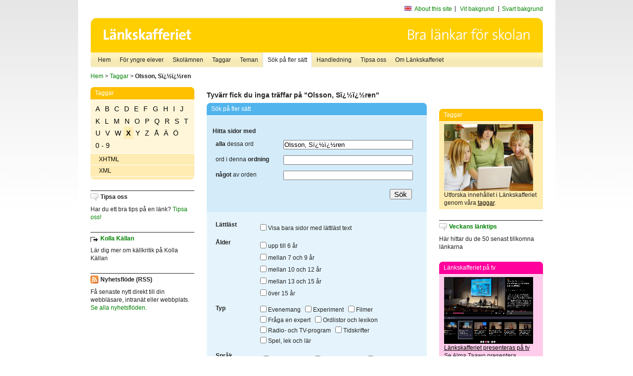

--- FILE ---
content_type: text/html
request_url: http://poasdebian.stacken.kth.se/v2/cgi-bin/search.cgi?mode=keywords&pattern=Olsson,%20S%EF%BF%BD%EF%BF%BDren&tag=X
body_size: 5404
content:
	<!DOCTYPE html PUBLIC "-//W3C//DTD XHTML 1.0 Transitional//EN" "http://www.w3.org/TR/xhtml1/DTD/xhtml1-transitional.dtd">
	<html xmlns="http://www.w3.org/1999/xhtml">
	<head>
<meta http-equiv="Content-Type" content="text/html; charset=iso-8859-1" />
<style type="text/css" media="screen">@import url("/v2/css/master_screen.css");</style>
<!--[if lt IE 7]>
	<link rel="stylesheet" type="text/css" href="/v2/css/master_ie6.css" media="screen">
<![endif]-->


<link rel="stylesheet" type="text/css" href="/v2/css/agoodid_edit.css" />
<style type="text/css" media="screen">
	@import url("/v2/css/agoodid_edit2.css");
</style>

<link rel="alternate stylesheet" type="text/css" media="screen" title="black-theme" href="/v2/css/agoodid_black.css" />

<!-- <script src="/v2/includes/analytics.js" type="text/javascript"></script> -->

<script src="/v2/includes/styleswitch.js" type="text/javascript">


/***********************************************
* Style Sheet Switcher v1.1- © Dynamic Drive DHTML code library (www.dynamicdrive.com)
* This notice MUST stay intact for legal use
* Visit Dynamic Drive at http://www.dynamicdrive.com/ for this script and 100s more
***********************************************/
</script>
<script type="text/javascript">
	function printerFriendlyOpen(URL)
		{
			printWindow = window.open(URL,'utskriftsvanlig','toolbar=no,directories=no,location=no,status=no,menubar=yes,scrollbars=yes,resizable=yes,copyhistory=no,width=668,height=600');
		       printWindow.focus();
		}
</script>
<script type="text/javascript">

  var _gaq = _gaq || [];
  _gaq.push(['_setAccount', 'UA-24364567-1']);
  _gaq.push(['_setDomainName', '.lankskafferiet.org']);
  _gaq.push(['_trackPageview']);

  (function() {
    var ga = document.createElement('script'); ga.type = 'text/javascript'; ga.async = true;
    ga.src = ('https:' == document.location.protocol ? 'https://ssl' : 'http://www') + '.google-analytics.com/ga.js';
    var s = document.getElementsByTagName('script')[0]; s.parentNode.insertBefore(ga, s);
  })();

</script>
<script type="text/javascript">
  function recordOutboundLink(link, category, action) {
    _gat._getTrackerByName()._trackEvent(category, action);
    setTimeout('', 100);
  }
</script>
  <title>Länkskafferiet - Sökresultat</title>

  <meta name="DC.Title" content="Sökresultat" />
	<link rel="SCHEMA.dc" href="http://www.dublincore.org/documents/dces/" />
    <meta name="DC.Identifier" content="http://poasdebian.stacken.kth.se/v2/cgi-bin/search.cgi?mode=keywords&pattern=Olsson,%20S%EF%BF%BD%EF%BF%BDren&tag=X" />
    <meta name="DC.Creator" content="Skolverket" />
    <meta name="DC.Subject" content="informations&aring;tervinning" />
    <meta name="DC.Subject" content="informationsk&auml;llor p&aring; Internet" />
    <meta name="DC.Subject" content="informationss&ouml;kning" />
    <meta name="DC.Subject" content="kvalitetsgranskade webbplatser" />
    <meta name="DC.Subject" content="l&auml;nklistor" />
    <meta name="DC.Subject" content="l&auml;nksamling" />
    <meta name="DC.Subject" content="l&auml;nktips" />
    <meta name="DC.Subject" content="s&ouml;kmotor" />
    <meta name="DC.Subject" content="s&ouml;ktj&auml;nst" />
    <meta name="DC.Subject" content="skol&auml;mnen" />
    <meta name="DC.Subject" content="&auml;mnessorterade l&auml;nkar" />
    <meta name="DC.Description" content="L&auml;nkskafferiet &auml;r Sveriges nationella &auml;mnesportal och &auml;r en del av det svenska Skoldatan&auml;tet, som drivs av Skolverket. Alla l&auml;nkar som beskrivs i databasen &auml;r granskade och utvalda f&ouml;r att vara till hj&auml;lp i skolarbetet, fr&auml;mst f&ouml;r elever mellan 10 och 15 &aring;r." />
    <meta name="DC.Publisher" content="Skolverket" />
    <meta name="DC.Date" scheme="W3CDTF" content="1995-06-12" />
    <meta name="DC.Type" scheme="DCMIType" content="Text" />
    <meta name="DC.Format" scheme="IMT" content="text/html" />
    <link rel="SCHEMA.imt" href="http://sunsite.auc.dk/RFC/rfc/rfc2046.html" />
    <meta name="DC.Language" scheme="ISO639-2" content="swe" />
    <meta name="DC.Relation.IsPartOf" scheme="URI" content="http://mktest.educ.umu.se" />
    <meta name="DC.Rights" content="Copyright &copy; 1996-2026 Skolverket" />

  </head>    
  <body>
  <div id="container">
	<div id="globalInfo">
<div id="siteNav">
<!--
		<a href="http://www.skolverket.se"><img class="mysk-logo" alt="" src="/v2/images/spacer.gif" height="18" width="81" /></a>
	
	<div id="breadcrumb">
		<a href="http://www.skolverket.se/itiskolan">
					&gt; IT i skolan</a>
			&gt; <a class="last" href="/">
					Länkskafferiet</a>

			</div>
-->
<ul id="search">
			</li>
	<li class="english">
            	<a href="/om/in_english/">
					About this site</a>			</li>
<!--
<li class="lyssna">
				<a href='http://spoxy4.insipio.com/generator/se/lankskafferiet.org/'  class="ISI_REMOVE" accesskey="L" target="_top">Lyssna</a>

			</li>
-->
<li class="standard-layout">
		<a href="javascript:chooseStyle('none', 60)" checked="checked">Vit bakgrund</a>
			</li>
		<li class="black-layout">
		<a href="javascript:chooseStyle('black-theme', 60)">Svart bakgrund</a>
			</li>
</ul>
			
</div>	
<div id="globalNav">
			<img width="915" height="100" border="0" alt="Länkskafferiet - kvalitetsgranskade länkar för skolarbetet" src='/v2/images/ls-toppbild-080214.gif' usemap="#HeadMap"/>
	<map id ="HeadMap"
		 name="HeadMap">
	<area shape="rect" alt='' title='Länkskafferiet - kvalitetsgranskade länkar för skolarbetet' coords="10,10,200,58" href='/v2/'/>
	</map>				
		<div id="corners-bigimage"></div>
			<div id="ul-background"></div>
			<ul>
<li class='catul-category catul-category-147'><a href='/v2/'>Hem</a></li>
<li class='catul-category catul-category-220'><a href='/ugglor/'>F&ouml;r yngre elever</a></li>
<li class='catul-category catul-category-260'><a href='/amnen/'>Skolämnen</a></li>
<li class='catul-category catul-category-148'><a href='/v2/cgi-bin/keywords.cgi'>Taggar</a></li>
<li class='catul-category catul-category-217'><a href='/teman/'>Teman</a></li>
<li class='active catul-category catul-category-217'><a href='/v2/cgi-bin/search.cgi?form=advanced'>S&ouml;k p&aring; fler s&auml;tt</a></li>
<li class='catul-category catul-category-244'><a href='/for-larare/'>Handledning</a></li>
<li class='catul-category catul-category-242'><a href='/tipsa-oss/'>Tipsa oss</a></li>
<li class='catul-category catul-category-240'><a class='active' href='/om/'>Om Länkskafferiet</a></li>
			</ul>
		</div>
		
    </div>
	<div class="nav-breadcrumbs">
		<p><a href="/">Hem</a> &gt; <a href="/v2/cgi-bin/keywords.cgi">Taggar</a> &gt; <strong>Olsson, Sï¿½ï¿½ren</strong></p>
	</div>
	
	<div id="localNav">
		<div class="module-nav color-yellow">
			<h5>Taggar</h5>
          <ul class="tags-nav">
<li><a href="/v2/cgi-bin/search.cgi?mode=keywords&pattern=Olsson, Sï¿½ï¿½ren&tag=A">A</a></li><li><a href="/v2/cgi-bin/search.cgi?mode=keywords&pattern=Olsson, Sï¿½ï¿½ren&tag=B">B</a></li><li><a href="/v2/cgi-bin/search.cgi?mode=keywords&pattern=Olsson, Sï¿½ï¿½ren&tag=C">C</a></li><li><a href="/v2/cgi-bin/search.cgi?mode=keywords&pattern=Olsson, Sï¿½ï¿½ren&tag=D">D</a></li><li><a href="/v2/cgi-bin/search.cgi?mode=keywords&pattern=Olsson, Sï¿½ï¿½ren&tag=E">E</a></li><li><a href="/v2/cgi-bin/search.cgi?mode=keywords&pattern=Olsson, Sï¿½ï¿½ren&tag=F">F</a></li><li><a href="/v2/cgi-bin/search.cgi?mode=keywords&pattern=Olsson, Sï¿½ï¿½ren&tag=G">G</a></li><li><a href="/v2/cgi-bin/search.cgi?mode=keywords&pattern=Olsson, Sï¿½ï¿½ren&tag=H">H</a></li><li><a href="/v2/cgi-bin/search.cgi?mode=keywords&pattern=Olsson, Sï¿½ï¿½ren&tag=I">I</a></li><li><a href="/v2/cgi-bin/search.cgi?mode=keywords&pattern=Olsson, Sï¿½ï¿½ren&tag=J">J</a></li><li><a href="/v2/cgi-bin/search.cgi?mode=keywords&pattern=Olsson, Sï¿½ï¿½ren&tag=K">K</a></li><li><a href="/v2/cgi-bin/search.cgi?mode=keywords&pattern=Olsson, Sï¿½ï¿½ren&tag=L">L</a></li><li><a href="/v2/cgi-bin/search.cgi?mode=keywords&pattern=Olsson, Sï¿½ï¿½ren&tag=M">M</a></li><li><a href="/v2/cgi-bin/search.cgi?mode=keywords&pattern=Olsson, Sï¿½ï¿½ren&tag=N">N</a></li><li><a href="/v2/cgi-bin/search.cgi?mode=keywords&pattern=Olsson, Sï¿½ï¿½ren&tag=O">O</a></li><li><a href="/v2/cgi-bin/search.cgi?mode=keywords&pattern=Olsson, Sï¿½ï¿½ren&tag=P">P</a></li><li><a href="/v2/cgi-bin/search.cgi?mode=keywords&pattern=Olsson, Sï¿½ï¿½ren&tag=Q">Q</a></li><li><a href="/v2/cgi-bin/search.cgi?mode=keywords&pattern=Olsson, Sï¿½ï¿½ren&tag=R">R</a></li><li><a href="/v2/cgi-bin/search.cgi?mode=keywords&pattern=Olsson, Sï¿½ï¿½ren&tag=S">S</a></li><li><a href="/v2/cgi-bin/search.cgi?mode=keywords&pattern=Olsson, Sï¿½ï¿½ren&tag=T">T</a></li><li><a href="/v2/cgi-bin/search.cgi?mode=keywords&pattern=Olsson, Sï¿½ï¿½ren&tag=U">U</a></li><li><a href="/v2/cgi-bin/search.cgi?mode=keywords&pattern=Olsson, Sï¿½ï¿½ren&tag=V">V</a></li><li><a href="/v2/cgi-bin/search.cgi?mode=keywords&pattern=Olsson, Sï¿½ï¿½ren&tag=W">W</a></li><li class='selected'><a href="/v2/cgi-bin/search.cgi?mode=keywords&pattern=Olsson, Sï¿½ï¿½ren&tag=X">X</a></li><li><a href="/v2/cgi-bin/search.cgi?mode=keywords&pattern=Olsson, Sï¿½ï¿½ren&tag=Y">Y</a></li><li><a href="/v2/cgi-bin/search.cgi?mode=keywords&pattern=Olsson, Sï¿½ï¿½ren&tag=Z">Z</a></li><li><a href="/v2/cgi-bin/search.cgi?mode=keywords&pattern=Olsson, Sï¿½ï¿½ren&tag=%C5">Å</a></li><li><a href="/v2/cgi-bin/search.cgi?mode=keywords&pattern=Olsson, Sï¿½ï¿½ren&tag=%C4">Ä</a></li><li><a href="/v2/cgi-bin/search.cgi?mode=keywords&pattern=Olsson, Sï¿½ï¿½ren&tag=%D6">Ö</a></li><li><a href="/v2/cgi-bin/search.cgi?mode=keywords&pattern=Olsson, Sï¿½ï¿½ren&tag=0%20-%209">0 - 9</a></li>		</ul>
		<br class="clearer" />
            <ul>
<li class="catul-article"><a href="/v2/cgi-bin/search.cgi?mode=keywords;pattern=XHTML" target="_blank">XHTML</a> </li><li class="catul-article"><a href="/v2/cgi-bin/search.cgi?mode=keywords;pattern=XML" target="_blank">XML</a> </li>             </ul>
			<div class="bottom"></div>
		</div>
	
		<div class="module-line">
			<h5 class="comment icon">Tipsa oss</h5>
			<p>Har du ett bra tips på en länk? <a href="/tipsa-oss">Tipsa oss!</a></p>
		</div>

		<div class="module-line">
			<h5><a class="external icon" href="http://kollakallan.skolverket.se/kallkritik/lathund/" target="_blank">Kolla Källan</a></h5>
			<p>Lär dig mer om källkritik på Kolla Källan</p>
		</div>
		
		<div class="module-line">
			<h5 class="rss icon">Nyhetsflöde (RSS)</h5>
			<p>F&aring; senaste nytt direkt till din webbl&auml;sare, intran&auml;t eller webbplats.<br /><a href="/om/importera_nyheter/" title="Alla nyhetsfl&ouml;den fr&aring;n L&auml;nkskafferiet och It f&ouml;r pedagoger samt en beskrivning av hur du kan h&auml;mta nyhetsfl&ouml;den">Se alla nyhetsflöden.</a></p>
		</div>
		
		
	    
	</div>
 
	<div id="content">
       
    
       <h2>Tyvärr fick du inga träffar på "Olsson, Sï¿½ï¿½ren"</h2>
            
	
	<div class="module-rounded color-blue">
		<h5>Sök på fler sätt</h5>
		<form name="search" method="post" action="/v2/cgi-bin/search.cgi" id="lankskafferiet-advanced-search">
			<span class="wrap-main">
				<h3>Hitta sidor med</h3>
			
				<table style="border-collapse: collapse; margin: 0; padding: 0; ">
					<tr>
						<td style="width: 125px;">
							<label for="search-words-all"><strong>alla</strong> dessa ord</label>
						</td>
						<td>
							<input style="width: 95%" class="text" type="text" name="pattern_and" id="search-words-all" value="Olsson, Sï¿½ï¿½ren"/>
						</td>
					</tr>
					<tr>
						<td style="width: 125px;">
							<label for="search-words-order">ord i denna <strong>ordning</strong></label>
						</td>
						<td>
							<input style="width: 95%" class="text" type="text" name="pattern_string" id="search-words-order" value="" />
						</td>
					</tr>
					<tr>
						<td style="width: 125px;">		<label for="search-words-any"><strong>något</strong> av orden</label></td>
						<td>	<input style="width: 95%" class="text" type="text" name="pattern_or" id="search-words-any" value="" /></td>
					</tr>
					
				</table>
				<p class="submit">
					<input type="submit" name="search" value="Sök" />
				</p>
			</span>

			<span class="wrap-detail">

				<table>
					<tr>
						<td><h3>Lättläst</h3></td>
						<td>
							<p class="lattlast">
								<span>
									<label><input type="checkbox" name="easy_reading" value="on" class="checkbox" /> Visa bara sidor med lättläst text</label>
								</span>
							</p>	
						</td>
					</tr>
					<tr>
						<td style="width: 50px;">
							<h3>Ålder</h3>
						</td>
						<td>
						<p class="age">
						 	<label><span><input class="checkbox" type="checkbox" name="list_levels" value="0" /> upp till 6 år</label></span> <label><span><input class="checkbox" type="checkbox" name="list_levels" value="05" /> mellan 7 och 9 år</label></span> <label><span><input class="checkbox" type="checkbox" name="list_levels" value="10" /> mellan 10 och 12 år</label></span> <label><span><input class="checkbox" type="checkbox" name="list_levels" value="20" /> mellan 13 och 15 år</label></span> <label><span><input class="checkbox" type="checkbox" name="list_levels" value="30" /> över 15 år</label></span>
						</p>
						</td>
					</tr>

					<tr>
						<td>	<h3>Typ</h3></td>
						<td>
							<p class="types">
								<label><input class="checkbox" type="checkbox" name="list_types" value="Evenemang" /> Evenemang</label>&shy; <label><input class="checkbox" type="checkbox" name="list_types" value="Experiment" /> Experiment</label>&shy; <label><input class="checkbox" type="checkbox" name="list_types" value="Filmer" /> Filmer</label>&shy; <label><input class="checkbox" type="checkbox" name="list_types" value="Fråga en expert" /> Fråga en expert</label>&shy; <label><input class="checkbox" type="checkbox" name="list_types" value="Ordlistor och lexikon" /> Ordlistor och lexikon</label>&shy; <label><input class="checkbox" type="checkbox" name="list_types" value="Radio- och TV-program" /> Radio- och TV-program</label>&shy; <label><input class="checkbox" type="checkbox" name="list_types" value="Tidskrifter" /> Tidskrifter</label>&shy; <label><input class="checkbox" type="checkbox" name="list_types" value="Spel, lek och lär" /> Spel, lek och lär</label>
								<br class="clearer" />
							</p>

						</td>
					</tr>

					<tr>
						<td>
						<h3>Språk</h3></td>
						<td>
							<p class="langs">
								<table><tr><td><label><input class="checkbox" type="checkbox" name="list_languages" value="Svenska" /> svenska</label></td><td><label><input class="checkbox" type="checkbox" name="list_languages" value="Isländska" /> isländska</label></td><td><label><input class="checkbox" type="checkbox" name="list_languages" value="Spanska" /> spanska</label></td></tr><tr><td><label><input class="checkbox" type="checkbox" name="list_languages" value="Danska" /> danska</label></td><td><label><input class="checkbox" type="checkbox" name="list_languages" value="Finska" /> finska</label></td><td><label><input class="checkbox" type="checkbox" name="list_languages" value="Italienska" /> italienska</label></td></tr><tr><td><label><input class="checkbox" type="checkbox" name="list_languages" value="Norska" /> norska</label></td><td><label><input class="checkbox" type="checkbox" name="list_languages" value="Tyska" /> tyska</label></td><td><label><input class="checkbox" type="checkbox" name="list_languages" value="Ryska" /> ryska</label></td></tr><tr><td><label><input class="checkbox" type="checkbox" name="list_languages" value="Engelska" /> engelska</label></td><td><label><input class="checkbox" type="checkbox" name="list_languages" value="Franska" /> franska</label></td></tr></table>
								<br class="clearer" />
							</p>
							<br class="clearer" />

						</td>
					</tr>

					<tr>
						<td>
							<h3>Lärarmaterial</h3>
						</td>
						<td>
							<p class="teacher-materials">
							<label><input type="checkbox" name="teaching_material" value="on" class="checkbox" /> Visa bara sidor med lärarmaterial</label>
							</p>
						</td>
					</tr>
					
					<tr>
						<td>
						
                    	
                    	</td>
					</tr>
                    
				</table>				
			</span>
			<input type="hidden" name="form" value="advanced">
		</form>
	</div>

         </div>          
	<div id="sidebar">
<div class="module-simple">
			<script type="text/javascript" src="/v2/includes/swfobject.js"></script>
						<div id="backflash"></div>
								<script type="text/javascript">
											var so2 = new SWFObject("/v2/includes/ls_hem-knapp.swf", "mymovie", "210", "100", "8", "#FFFFFF");
														so2.addParam("wmode","transparent");

														so2.write("backflash");
																</script>
																
</div>

<br /><br />

<div class="module-rounded color-yellow">
<h5>Taggar</h5>
 <p> <a href="http://lankskafferiet.org/v2/cgi-bin/keywords.cgi" target="_blank"><img height="135" width="180" src="/bilder/elever.JPG" alt="Elever tittar på Länkskafferiets taggar"/></a> <br />
   Utforska  inneh&aring;llet i L&auml;nkskafferiet genom v&aring;ra <a href="http://lankskafferiet.org/v2/cgi-bin/keywords.cgi" target="_blank">taggar</a>.<br />
</div>

<div class="module-line">
<h5 class="comment icon"><a href="http://lankskafferiet.org/nya-lankar/" target="_blank">Veckans l&auml;nktips</a></h5>
<p>H&auml;r hittar du de 50 senast tillkomna l&auml;nkarna<br />
</p>
</div>

<div class="module-rounded color-pink">
  <h5>Länkskafferiet p&aring; tv</h5>
  <p><a href="http://www.ur.se/play/160907" target="_blank"><img height="135" width="180" src="/bilder/URPlay.gif" alt="Länkskafferiet presenteras på tv"/></a><br />
    <a href="http://www.ur.se/play/160907" target="_blank">Länkskafferiet presenteras på tv</a><br />
    Se Alma Taawo presentera L&auml;nkskafferiet i Kunskapskanalen.<br> 
  </p>
</div>


<div class="module-rounded color-yellow">
<h5>Creative Commons</h5>
 <p><a href="https://www.skolverket.se/publikationer?id=2713" target="_blank"><img height="141" width="100" src="/bilder/ccfolder.jpg" alt="Ladda ner Skolverkets Creative Commons-broschyr"/></a><br />
 <a href="https://www.skolverket.se/publikationer?id=2713" target="_blank"><strong>Ladda ner Skolverkets Creative Commons-guide</strong></a>.<br />
</div>

<div class="module-line">
  <h5 class="info icon">Skolverket om k&auml;llkritik</h5>
  <p><a href="http://www.skolverket.se/skolutveckling/resurser-for-larande/kollakallan" target="_blank">K&auml;llkritik f&ouml;r yngre elever</a><br />
  <a href="https://www.skolverket.se/skolutveckling/inspiration-och-stod-i-arbetet/stod-i-arbetet/kallkritik-i-gymnasieskolan" target="_blank">K&auml;llkritik i gymnasieskolan</a><br />
  <a href="https://www.skolverket.se/skolutveckling/inspiration-och-stod-i-arbetet/stod-i-arbetet/guide-for-kallkritik-for-larare" target="_blank">Guide f&ouml;r k&auml;llkritik f&ouml;r l&auml;rare</a><br />
  <a href="https://www.skolverket.se/skolutveckling/inspiration-och-stod-i-arbetet/stod-i-arbetet/resurser-for-undervisning-i-kallkritik" target="_blank">Resurser f&ouml;r undervisning i k&auml;llkritik</a></p>
 
</div>

<div class="module-line">
  <h5 class="comment icon">Sökruta p&aring; din egen sajt</h5>
Lägg Länkskafferiets sökruta <a href="http://lankskafferiet.org/for-larare/widget/" target="_blank">på din egen sajt</a>.</div>
    </div>
 
		<div id="footer">
		<p class="updated">
	Senast uppdaterad: 2026-01-15<br />
	Webbansvar: <a href="mailto:alma.taawo@skolverket.se">Alma Taawo</a><br />
	<br />
	<br />
	<a href="http://www.artviper.net" title="professional website design artViper">Thumbshots by professional website design</a>

	</p>

<p class="address">
UniPoll AB<br /> 
Aln&auml;sv&auml;gen 5
<br />
17078 Solna<br />
Telefon: 08-52 48 41 23<br />
Mobil: 070 - 533 94 29<br />
E-post: <a href="mailto:info.se">info.se</a>
</p>

	
 </div>
</div> <!-- container slut -->
</body>
</html>
